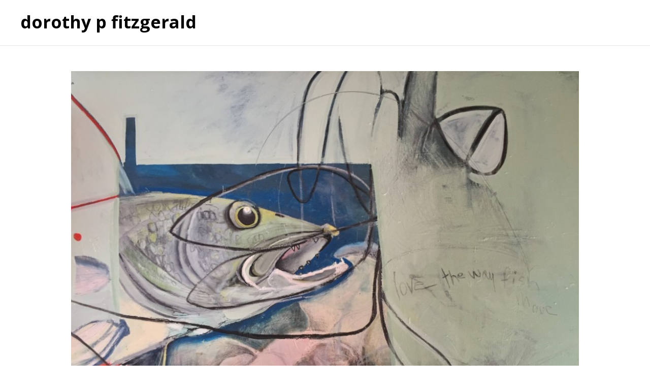

--- FILE ---
content_type: text/plain
request_url: https://www.google-analytics.com/j/collect?v=1&_v=j102&a=1401648660&t=pageview&_s=1&dl=https%3A%2F%2Fdfitz.org%2Fproject%2Fthey-found-the-pike-but-it-wasent-alone-detail-of-diptych%2F&ul=en-us%40posix&dt=they%20found%20the%20pike%20but%20it%20wasen%E2%80%99t%20alone%20(detail%20of%20diptych)%20%7C%20dorothy%20p%20fitzgerald&sr=1280x720&vp=1280x720&_u=IEBAAEABAAAAACAAI~&jid=631169812&gjid=1751249980&cid=756739176.1769223098&tid=UA-15764190-1&_gid=1947761643.1769223098&_r=1&_slc=1&z=701947567
body_size: -448
content:
2,cG-X6HECM18JD